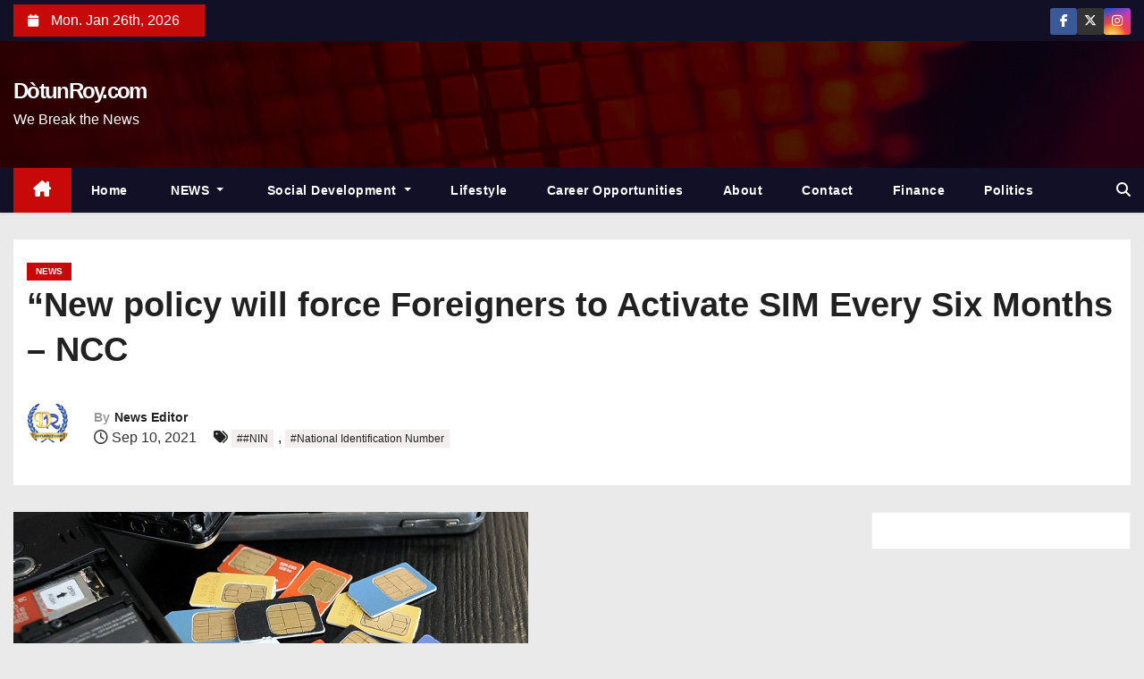

--- FILE ---
content_type: text/html; charset=UTF-8
request_url: https://dotunroy.com/2021/09/10/new-policy-will-force-foreigners-to-activate-sim-every-six-months-ncc/
body_size: 16369
content:
<!DOCTYPE html><html lang="en-GB" prefix="og: https://ogp.me/ns#"><head><script data-no-optimize="1">var litespeed_docref=sessionStorage.getItem("litespeed_docref");litespeed_docref&&(Object.defineProperty(document,"referrer",{get:function(){return litespeed_docref}}),sessionStorage.removeItem("litespeed_docref"));</script> <meta charset="UTF-8"><link data-optimized="2" rel="stylesheet" href="https://dotunroy.com/wp-content/litespeed/css/3690ecc2256b1341d08c15188c3a0fb9.css?ver=b57bd" /><meta name="viewport" content="width=device-width, initial-scale=1"><link rel="profile" href="http://gmpg.org/xfn/11"><style>img:is([sizes="auto" i], [sizes^="auto," i]) { contain-intrinsic-size: 3000px 1500px }</style><title>&quot;New policy will force Foreigners to Activate SIM Every Six Months - NCC &#045; DòtunRoy.com</title><meta name="description" content="Foreigners exempted from enrolling for the National Identity Number will have to request for Subscriber Identity Module activation every six months up to a"/><meta name="robots" content="follow, index, max-snippet:-1, max-video-preview:-1, max-image-preview:large"/><link rel="canonical" href="https://dotunroy.com/2021/09/10/new-policy-will-force-foreigners-to-activate-sim-every-six-months-ncc/" /><meta property="og:locale" content="en_GB" /><meta property="og:type" content="article" /><meta property="og:title" content="&quot;New policy will force Foreigners to Activate SIM Every Six Months - NCC &#045; DòtunRoy.com" /><meta property="og:description" content="Foreigners exempted from enrolling for the National Identity Number will have to request for Subscriber Identity Module activation every six months up to a" /><meta property="og:url" content="https://dotunroy.com/2021/09/10/new-policy-will-force-foreigners-to-activate-sim-every-six-months-ncc/" /><meta property="og:site_name" content="DòtunRoy.com" /><meta property="article:publisher" content="https://web.facebook.com/roydotun" /><meta property="article:tag" content="#NIN" /><meta property="article:tag" content="National Identification Number" /><meta property="article:section" content="NEWS" /><meta property="og:updated_time" content="2021-09-10T23:46:48+01:00" /><meta property="og:image" content="https://dotunroy.com/wp-content/uploads/2021/09/sims.jpg" /><meta property="og:image:secure_url" content="https://dotunroy.com/wp-content/uploads/2021/09/sims.jpg" /><meta property="og:image:width" content="576" /><meta property="og:image:height" content="324" /><meta property="og:image:alt" content="&#8220;New policy will force Foreigners to Activate SIM Every Six Months &#8211; NCC" /><meta property="og:image:type" content="image/jpeg" /><meta property="article:published_time" content="2021-09-10T23:46:40+01:00" /><meta property="article:modified_time" content="2021-09-10T23:46:48+01:00" /><meta name="twitter:card" content="summary_large_image" /><meta name="twitter:title" content="&quot;New policy will force Foreigners to Activate SIM Every Six Months - NCC &#045; DòtunRoy.com" /><meta name="twitter:description" content="Foreigners exempted from enrolling for the National Identity Number will have to request for Subscriber Identity Module activation every six months up to a" /><meta name="twitter:site" content="@dotunroy" /><meta name="twitter:creator" content="@dotunroy" /><meta name="twitter:image" content="https://dotunroy.com/wp-content/uploads/2021/09/sims.jpg" /><meta name="twitter:label1" content="Written by" /><meta name="twitter:data1" content="News Editor" /><meta name="twitter:label2" content="Time to read" /><meta name="twitter:data2" content="1 minute" /> <script type="application/ld+json" class="rank-math-schema">{"@context":"https://schema.org","@graph":[{"@type":["Person","Organization"],"@id":"https://dotunroy.com/#person","name":"DotunRoy.com","sameAs":["https://web.facebook.com/roydotun","https://twitter.com/dotunroy","https://instagram.com/dotunroy_","https://www.youtube.com/channel/UCX7U-X1ttI9VQuSab1_-cKw","https://www.linkedin.com/in/oladotun-roy-fadeyiye-pmiim-53880aa7/"],"logo":{"@type":"ImageObject","@id":"https://dotunroy.com/#logo","url":"http://dotunroy.com/wp-content/uploads/2022/05/hotunroy-logo.png","contentUrl":"http://dotunroy.com/wp-content/uploads/2022/05/hotunroy-logo.png","caption":"D\u00f2tunRoy.com","inLanguage":"en-GB","width":"330","height":"284"},"image":{"@type":"ImageObject","@id":"https://dotunroy.com/#logo","url":"http://dotunroy.com/wp-content/uploads/2022/05/hotunroy-logo.png","contentUrl":"http://dotunroy.com/wp-content/uploads/2022/05/hotunroy-logo.png","caption":"D\u00f2tunRoy.com","inLanguage":"en-GB","width":"330","height":"284"}},{"@type":"WebSite","@id":"https://dotunroy.com/#website","url":"https://dotunroy.com","name":"D\u00f2tunRoy.com","publisher":{"@id":"https://dotunroy.com/#person"},"inLanguage":"en-GB"},{"@type":"ImageObject","@id":"https://dotunroy.com/wp-content/uploads/2021/09/sims.jpg","url":"https://dotunroy.com/wp-content/uploads/2021/09/sims.jpg","width":"576","height":"324","inLanguage":"en-GB"},{"@type":"WebPage","@id":"https://dotunroy.com/2021/09/10/new-policy-will-force-foreigners-to-activate-sim-every-six-months-ncc/#webpage","url":"https://dotunroy.com/2021/09/10/new-policy-will-force-foreigners-to-activate-sim-every-six-months-ncc/","name":"&quot;New policy will force Foreigners to Activate SIM Every Six Months - NCC &#045; D\u00f2tunRoy.com","datePublished":"2021-09-10T23:46:40+01:00","dateModified":"2021-09-10T23:46:48+01:00","isPartOf":{"@id":"https://dotunroy.com/#website"},"primaryImageOfPage":{"@id":"https://dotunroy.com/wp-content/uploads/2021/09/sims.jpg"},"inLanguage":"en-GB"},{"@type":"Person","@id":"https://dotunroy.com/2021/09/10/new-policy-will-force-foreigners-to-activate-sim-every-six-months-ncc/#author","name":"News Editor","description":"Our News Editor, Muyiwa is an information management expert and Development Blogger with more than a decade experience in investigative reporting and journalism. He is passionate about human angle stories to all social issues in Nigeria and Africa.","image":{"@type":"ImageObject","@id":"https://secure.gravatar.com/avatar/56ba714ee3bae8fea078b88ac2ec54fd?s=96&amp;d=mm&amp;r=g","url":"https://secure.gravatar.com/avatar/56ba714ee3bae8fea078b88ac2ec54fd?s=96&amp;d=mm&amp;r=g","caption":"News Editor","inLanguage":"en-GB"},"sameAs":["http://www.dotunroy.com"]},{"@type":"BlogPosting","headline":"&quot;New policy will force Foreigners to Activate SIM Every Six Months - NCC &#045; D\u00f2tunRoy.com","datePublished":"2021-09-10T23:46:40+01:00","dateModified":"2021-09-10T23:46:48+01:00","articleSection":"NEWS","author":{"@id":"https://dotunroy.com/2021/09/10/new-policy-will-force-foreigners-to-activate-sim-every-six-months-ncc/#author","name":"News Editor"},"publisher":{"@id":"https://dotunroy.com/#person"},"description":"Foreigners exempted from enrolling for the National Identity Number will have to request for Subscriber Identity Module activation every six months up to a","name":"&quot;New policy will force Foreigners to Activate SIM Every Six Months - NCC &#045; D\u00f2tunRoy.com","@id":"https://dotunroy.com/2021/09/10/new-policy-will-force-foreigners-to-activate-sim-every-six-months-ncc/#richSnippet","isPartOf":{"@id":"https://dotunroy.com/2021/09/10/new-policy-will-force-foreigners-to-activate-sim-every-six-months-ncc/#webpage"},"image":{"@id":"https://dotunroy.com/wp-content/uploads/2021/09/sims.jpg"},"inLanguage":"en-GB","mainEntityOfPage":{"@id":"https://dotunroy.com/2021/09/10/new-policy-will-force-foreigners-to-activate-sim-every-six-months-ncc/#webpage"}}]}</script> <link rel='dns-prefetch' href='//www.googletagmanager.com' /><link rel='dns-prefetch' href='//fonts.googleapis.com' /><link rel='dns-prefetch' href='//pagead2.googlesyndication.com' /><link rel="alternate" type="application/rss+xml" title="DòtunRoy.com &raquo; Feed" href="https://dotunroy.com/feed/" /><link rel="alternate" type="application/rss+xml" title="DòtunRoy.com &raquo; Comments Feed" href="https://dotunroy.com/comments/feed/" /> <script type="litespeed/javascript">window._wpemojiSettings={"baseUrl":"https:\/\/s.w.org\/images\/core\/emoji\/15.0.3\/72x72\/","ext":".png","svgUrl":"https:\/\/s.w.org\/images\/core\/emoji\/15.0.3\/svg\/","svgExt":".svg","source":{"concatemoji":"https:\/\/dotunroy.com\/wp-includes\/js\/wp-emoji-release.min.js?ver=6.7.2"}};
/*! This file is auto-generated */
!function(i,n){var o,s,e;function c(e){try{var t={supportTests:e,timestamp:(new Date).valueOf()};sessionStorage.setItem(o,JSON.stringify(t))}catch(e){}}function p(e,t,n){e.clearRect(0,0,e.canvas.width,e.canvas.height),e.fillText(t,0,0);var t=new Uint32Array(e.getImageData(0,0,e.canvas.width,e.canvas.height).data),r=(e.clearRect(0,0,e.canvas.width,e.canvas.height),e.fillText(n,0,0),new Uint32Array(e.getImageData(0,0,e.canvas.width,e.canvas.height).data));return t.every(function(e,t){return e===r[t]})}function u(e,t,n){switch(t){case"flag":return n(e,"\ud83c\udff3\ufe0f\u200d\u26a7\ufe0f","\ud83c\udff3\ufe0f\u200b\u26a7\ufe0f")?!1:!n(e,"\ud83c\uddfa\ud83c\uddf3","\ud83c\uddfa\u200b\ud83c\uddf3")&&!n(e,"\ud83c\udff4\udb40\udc67\udb40\udc62\udb40\udc65\udb40\udc6e\udb40\udc67\udb40\udc7f","\ud83c\udff4\u200b\udb40\udc67\u200b\udb40\udc62\u200b\udb40\udc65\u200b\udb40\udc6e\u200b\udb40\udc67\u200b\udb40\udc7f");case"emoji":return!n(e,"\ud83d\udc26\u200d\u2b1b","\ud83d\udc26\u200b\u2b1b")}return!1}function f(e,t,n){var r="undefined"!=typeof WorkerGlobalScope&&self instanceof WorkerGlobalScope?new OffscreenCanvas(300,150):i.createElement("canvas"),a=r.getContext("2d",{willReadFrequently:!0}),o=(a.textBaseline="top",a.font="600 32px Arial",{});return e.forEach(function(e){o[e]=t(a,e,n)}),o}function t(e){var t=i.createElement("script");t.src=e,t.defer=!0,i.head.appendChild(t)}"undefined"!=typeof Promise&&(o="wpEmojiSettingsSupports",s=["flag","emoji"],n.supports={everything:!0,everythingExceptFlag:!0},e=new Promise(function(e){i.addEventListener("DOMContentLiteSpeedLoaded",e,{once:!0})}),new Promise(function(t){var n=function(){try{var e=JSON.parse(sessionStorage.getItem(o));if("object"==typeof e&&"number"==typeof e.timestamp&&(new Date).valueOf()<e.timestamp+604800&&"object"==typeof e.supportTests)return e.supportTests}catch(e){}return null}();if(!n){if("undefined"!=typeof Worker&&"undefined"!=typeof OffscreenCanvas&&"undefined"!=typeof URL&&URL.createObjectURL&&"undefined"!=typeof Blob)try{var e="postMessage("+f.toString()+"("+[JSON.stringify(s),u.toString(),p.toString()].join(",")+"));",r=new Blob([e],{type:"text/javascript"}),a=new Worker(URL.createObjectURL(r),{name:"wpTestEmojiSupports"});return void(a.onmessage=function(e){c(n=e.data),a.terminate(),t(n)})}catch(e){}c(n=f(s,u,p))}t(n)}).then(function(e){for(var t in e)n.supports[t]=e[t],n.supports.everything=n.supports.everything&&n.supports[t],"flag"!==t&&(n.supports.everythingExceptFlag=n.supports.everythingExceptFlag&&n.supports[t]);n.supports.everythingExceptFlag=n.supports.everythingExceptFlag&&!n.supports.flag,n.DOMReady=!1,n.readyCallback=function(){n.DOMReady=!0}}).then(function(){return e}).then(function(){var e;n.supports.everything||(n.readyCallback(),(e=n.source||{}).concatemoji?t(e.concatemoji):e.wpemoji&&e.twemoji&&(t(e.twemoji),t(e.wpemoji)))}))}((window,document),window._wpemojiSettings)</script> <style id='wp-emoji-styles-inline-css' type='text/css'>img.wp-smiley, img.emoji {
		display: inline !important;
		border: none !important;
		box-shadow: none !important;
		height: 1em !important;
		width: 1em !important;
		margin: 0 0.07em !important;
		vertical-align: -0.1em !important;
		background: none !important;
		padding: 0 !important;
	}</style><style id='wp-block-library-theme-inline-css' type='text/css'>.wp-block-audio :where(figcaption){color:#555;font-size:13px;text-align:center}.is-dark-theme .wp-block-audio :where(figcaption){color:#ffffffa6}.wp-block-audio{margin:0 0 1em}.wp-block-code{border:1px solid #ccc;border-radius:4px;font-family:Menlo,Consolas,monaco,monospace;padding:.8em 1em}.wp-block-embed :where(figcaption){color:#555;font-size:13px;text-align:center}.is-dark-theme .wp-block-embed :where(figcaption){color:#ffffffa6}.wp-block-embed{margin:0 0 1em}.blocks-gallery-caption{color:#555;font-size:13px;text-align:center}.is-dark-theme .blocks-gallery-caption{color:#ffffffa6}:root :where(.wp-block-image figcaption){color:#555;font-size:13px;text-align:center}.is-dark-theme :root :where(.wp-block-image figcaption){color:#ffffffa6}.wp-block-image{margin:0 0 1em}.wp-block-pullquote{border-bottom:4px solid;border-top:4px solid;color:currentColor;margin-bottom:1.75em}.wp-block-pullquote cite,.wp-block-pullquote footer,.wp-block-pullquote__citation{color:currentColor;font-size:.8125em;font-style:normal;text-transform:uppercase}.wp-block-quote{border-left:.25em solid;margin:0 0 1.75em;padding-left:1em}.wp-block-quote cite,.wp-block-quote footer{color:currentColor;font-size:.8125em;font-style:normal;position:relative}.wp-block-quote:where(.has-text-align-right){border-left:none;border-right:.25em solid;padding-left:0;padding-right:1em}.wp-block-quote:where(.has-text-align-center){border:none;padding-left:0}.wp-block-quote.is-large,.wp-block-quote.is-style-large,.wp-block-quote:where(.is-style-plain){border:none}.wp-block-search .wp-block-search__label{font-weight:700}.wp-block-search__button{border:1px solid #ccc;padding:.375em .625em}:where(.wp-block-group.has-background){padding:1.25em 2.375em}.wp-block-separator.has-css-opacity{opacity:.4}.wp-block-separator{border:none;border-bottom:2px solid;margin-left:auto;margin-right:auto}.wp-block-separator.has-alpha-channel-opacity{opacity:1}.wp-block-separator:not(.is-style-wide):not(.is-style-dots){width:100px}.wp-block-separator.has-background:not(.is-style-dots){border-bottom:none;height:1px}.wp-block-separator.has-background:not(.is-style-wide):not(.is-style-dots){height:2px}.wp-block-table{margin:0 0 1em}.wp-block-table td,.wp-block-table th{word-break:normal}.wp-block-table :where(figcaption){color:#555;font-size:13px;text-align:center}.is-dark-theme .wp-block-table :where(figcaption){color:#ffffffa6}.wp-block-video :where(figcaption){color:#555;font-size:13px;text-align:center}.is-dark-theme .wp-block-video :where(figcaption){color:#ffffffa6}.wp-block-video{margin:0 0 1em}:root :where(.wp-block-template-part.has-background){margin-bottom:0;margin-top:0;padding:1.25em 2.375em}</style><style id='classic-theme-styles-inline-css' type='text/css'>/*! This file is auto-generated */
.wp-block-button__link{color:#fff;background-color:#32373c;border-radius:9999px;box-shadow:none;text-decoration:none;padding:calc(.667em + 2px) calc(1.333em + 2px);font-size:1.125em}.wp-block-file__button{background:#32373c;color:#fff;text-decoration:none}</style><style id='global-styles-inline-css' type='text/css'>:root{--wp--preset--aspect-ratio--square: 1;--wp--preset--aspect-ratio--4-3: 4/3;--wp--preset--aspect-ratio--3-4: 3/4;--wp--preset--aspect-ratio--3-2: 3/2;--wp--preset--aspect-ratio--2-3: 2/3;--wp--preset--aspect-ratio--16-9: 16/9;--wp--preset--aspect-ratio--9-16: 9/16;--wp--preset--color--black: #000000;--wp--preset--color--cyan-bluish-gray: #abb8c3;--wp--preset--color--white: #ffffff;--wp--preset--color--pale-pink: #f78da7;--wp--preset--color--vivid-red: #cf2e2e;--wp--preset--color--luminous-vivid-orange: #ff6900;--wp--preset--color--luminous-vivid-amber: #fcb900;--wp--preset--color--light-green-cyan: #7bdcb5;--wp--preset--color--vivid-green-cyan: #00d084;--wp--preset--color--pale-cyan-blue: #8ed1fc;--wp--preset--color--vivid-cyan-blue: #0693e3;--wp--preset--color--vivid-purple: #9b51e0;--wp--preset--gradient--vivid-cyan-blue-to-vivid-purple: linear-gradient(135deg,rgba(6,147,227,1) 0%,rgb(155,81,224) 100%);--wp--preset--gradient--light-green-cyan-to-vivid-green-cyan: linear-gradient(135deg,rgb(122,220,180) 0%,rgb(0,208,130) 100%);--wp--preset--gradient--luminous-vivid-amber-to-luminous-vivid-orange: linear-gradient(135deg,rgba(252,185,0,1) 0%,rgba(255,105,0,1) 100%);--wp--preset--gradient--luminous-vivid-orange-to-vivid-red: linear-gradient(135deg,rgba(255,105,0,1) 0%,rgb(207,46,46) 100%);--wp--preset--gradient--very-light-gray-to-cyan-bluish-gray: linear-gradient(135deg,rgb(238,238,238) 0%,rgb(169,184,195) 100%);--wp--preset--gradient--cool-to-warm-spectrum: linear-gradient(135deg,rgb(74,234,220) 0%,rgb(151,120,209) 20%,rgb(207,42,186) 40%,rgb(238,44,130) 60%,rgb(251,105,98) 80%,rgb(254,248,76) 100%);--wp--preset--gradient--blush-light-purple: linear-gradient(135deg,rgb(255,206,236) 0%,rgb(152,150,240) 100%);--wp--preset--gradient--blush-bordeaux: linear-gradient(135deg,rgb(254,205,165) 0%,rgb(254,45,45) 50%,rgb(107,0,62) 100%);--wp--preset--gradient--luminous-dusk: linear-gradient(135deg,rgb(255,203,112) 0%,rgb(199,81,192) 50%,rgb(65,88,208) 100%);--wp--preset--gradient--pale-ocean: linear-gradient(135deg,rgb(255,245,203) 0%,rgb(182,227,212) 50%,rgb(51,167,181) 100%);--wp--preset--gradient--electric-grass: linear-gradient(135deg,rgb(202,248,128) 0%,rgb(113,206,126) 100%);--wp--preset--gradient--midnight: linear-gradient(135deg,rgb(2,3,129) 0%,rgb(40,116,252) 100%);--wp--preset--font-size--small: 13px;--wp--preset--font-size--medium: 20px;--wp--preset--font-size--large: 36px;--wp--preset--font-size--x-large: 42px;--wp--preset--spacing--20: 0.44rem;--wp--preset--spacing--30: 0.67rem;--wp--preset--spacing--40: 1rem;--wp--preset--spacing--50: 1.5rem;--wp--preset--spacing--60: 2.25rem;--wp--preset--spacing--70: 3.38rem;--wp--preset--spacing--80: 5.06rem;--wp--preset--shadow--natural: 6px 6px 9px rgba(0, 0, 0, 0.2);--wp--preset--shadow--deep: 12px 12px 50px rgba(0, 0, 0, 0.4);--wp--preset--shadow--sharp: 6px 6px 0px rgba(0, 0, 0, 0.2);--wp--preset--shadow--outlined: 6px 6px 0px -3px rgba(255, 255, 255, 1), 6px 6px rgba(0, 0, 0, 1);--wp--preset--shadow--crisp: 6px 6px 0px rgba(0, 0, 0, 1);}:where(.is-layout-flex){gap: 0.5em;}:where(.is-layout-grid){gap: 0.5em;}body .is-layout-flex{display: flex;}.is-layout-flex{flex-wrap: wrap;align-items: center;}.is-layout-flex > :is(*, div){margin: 0;}body .is-layout-grid{display: grid;}.is-layout-grid > :is(*, div){margin: 0;}:where(.wp-block-columns.is-layout-flex){gap: 2em;}:where(.wp-block-columns.is-layout-grid){gap: 2em;}:where(.wp-block-post-template.is-layout-flex){gap: 1.25em;}:where(.wp-block-post-template.is-layout-grid){gap: 1.25em;}.has-black-color{color: var(--wp--preset--color--black) !important;}.has-cyan-bluish-gray-color{color: var(--wp--preset--color--cyan-bluish-gray) !important;}.has-white-color{color: var(--wp--preset--color--white) !important;}.has-pale-pink-color{color: var(--wp--preset--color--pale-pink) !important;}.has-vivid-red-color{color: var(--wp--preset--color--vivid-red) !important;}.has-luminous-vivid-orange-color{color: var(--wp--preset--color--luminous-vivid-orange) !important;}.has-luminous-vivid-amber-color{color: var(--wp--preset--color--luminous-vivid-amber) !important;}.has-light-green-cyan-color{color: var(--wp--preset--color--light-green-cyan) !important;}.has-vivid-green-cyan-color{color: var(--wp--preset--color--vivid-green-cyan) !important;}.has-pale-cyan-blue-color{color: var(--wp--preset--color--pale-cyan-blue) !important;}.has-vivid-cyan-blue-color{color: var(--wp--preset--color--vivid-cyan-blue) !important;}.has-vivid-purple-color{color: var(--wp--preset--color--vivid-purple) !important;}.has-black-background-color{background-color: var(--wp--preset--color--black) !important;}.has-cyan-bluish-gray-background-color{background-color: var(--wp--preset--color--cyan-bluish-gray) !important;}.has-white-background-color{background-color: var(--wp--preset--color--white) !important;}.has-pale-pink-background-color{background-color: var(--wp--preset--color--pale-pink) !important;}.has-vivid-red-background-color{background-color: var(--wp--preset--color--vivid-red) !important;}.has-luminous-vivid-orange-background-color{background-color: var(--wp--preset--color--luminous-vivid-orange) !important;}.has-luminous-vivid-amber-background-color{background-color: var(--wp--preset--color--luminous-vivid-amber) !important;}.has-light-green-cyan-background-color{background-color: var(--wp--preset--color--light-green-cyan) !important;}.has-vivid-green-cyan-background-color{background-color: var(--wp--preset--color--vivid-green-cyan) !important;}.has-pale-cyan-blue-background-color{background-color: var(--wp--preset--color--pale-cyan-blue) !important;}.has-vivid-cyan-blue-background-color{background-color: var(--wp--preset--color--vivid-cyan-blue) !important;}.has-vivid-purple-background-color{background-color: var(--wp--preset--color--vivid-purple) !important;}.has-black-border-color{border-color: var(--wp--preset--color--black) !important;}.has-cyan-bluish-gray-border-color{border-color: var(--wp--preset--color--cyan-bluish-gray) !important;}.has-white-border-color{border-color: var(--wp--preset--color--white) !important;}.has-pale-pink-border-color{border-color: var(--wp--preset--color--pale-pink) !important;}.has-vivid-red-border-color{border-color: var(--wp--preset--color--vivid-red) !important;}.has-luminous-vivid-orange-border-color{border-color: var(--wp--preset--color--luminous-vivid-orange) !important;}.has-luminous-vivid-amber-border-color{border-color: var(--wp--preset--color--luminous-vivid-amber) !important;}.has-light-green-cyan-border-color{border-color: var(--wp--preset--color--light-green-cyan) !important;}.has-vivid-green-cyan-border-color{border-color: var(--wp--preset--color--vivid-green-cyan) !important;}.has-pale-cyan-blue-border-color{border-color: var(--wp--preset--color--pale-cyan-blue) !important;}.has-vivid-cyan-blue-border-color{border-color: var(--wp--preset--color--vivid-cyan-blue) !important;}.has-vivid-purple-border-color{border-color: var(--wp--preset--color--vivid-purple) !important;}.has-vivid-cyan-blue-to-vivid-purple-gradient-background{background: var(--wp--preset--gradient--vivid-cyan-blue-to-vivid-purple) !important;}.has-light-green-cyan-to-vivid-green-cyan-gradient-background{background: var(--wp--preset--gradient--light-green-cyan-to-vivid-green-cyan) !important;}.has-luminous-vivid-amber-to-luminous-vivid-orange-gradient-background{background: var(--wp--preset--gradient--luminous-vivid-amber-to-luminous-vivid-orange) !important;}.has-luminous-vivid-orange-to-vivid-red-gradient-background{background: var(--wp--preset--gradient--luminous-vivid-orange-to-vivid-red) !important;}.has-very-light-gray-to-cyan-bluish-gray-gradient-background{background: var(--wp--preset--gradient--very-light-gray-to-cyan-bluish-gray) !important;}.has-cool-to-warm-spectrum-gradient-background{background: var(--wp--preset--gradient--cool-to-warm-spectrum) !important;}.has-blush-light-purple-gradient-background{background: var(--wp--preset--gradient--blush-light-purple) !important;}.has-blush-bordeaux-gradient-background{background: var(--wp--preset--gradient--blush-bordeaux) !important;}.has-luminous-dusk-gradient-background{background: var(--wp--preset--gradient--luminous-dusk) !important;}.has-pale-ocean-gradient-background{background: var(--wp--preset--gradient--pale-ocean) !important;}.has-electric-grass-gradient-background{background: var(--wp--preset--gradient--electric-grass) !important;}.has-midnight-gradient-background{background: var(--wp--preset--gradient--midnight) !important;}.has-small-font-size{font-size: var(--wp--preset--font-size--small) !important;}.has-medium-font-size{font-size: var(--wp--preset--font-size--medium) !important;}.has-large-font-size{font-size: var(--wp--preset--font-size--large) !important;}.has-x-large-font-size{font-size: var(--wp--preset--font-size--x-large) !important;}
:where(.wp-block-post-template.is-layout-flex){gap: 1.25em;}:where(.wp-block-post-template.is-layout-grid){gap: 1.25em;}
:where(.wp-block-columns.is-layout-flex){gap: 2em;}:where(.wp-block-columns.is-layout-grid){gap: 2em;}
:root :where(.wp-block-pullquote){font-size: 1.5em;line-height: 1.6;}</style> <script type="litespeed/javascript" data-src="https://dotunroy.com/wp-includes/js/jquery/jquery.min.js?ver=3.7.1" id="jquery-core-js"></script>  <script type="litespeed/javascript" data-src="https://www.googletagmanager.com/gtag/js?id=GT-NGMS3G2" id="google_gtagjs-js"></script> <script id="google_gtagjs-js-after" type="litespeed/javascript">window.dataLayer=window.dataLayer||[];function gtag(){dataLayer.push(arguments)}
gtag("set","linker",{"domains":["dotunroy.com"]});gtag("js",new Date());gtag("set","developer_id.dZTNiMT",!0);gtag("config","GT-NGMS3G2");window._googlesitekit=window._googlesitekit||{};window._googlesitekit.throttledEvents=[];window._googlesitekit.gtagEvent=(name,data)=>{var key=JSON.stringify({name,data});if(!!window._googlesitekit.throttledEvents[key]){return}window._googlesitekit.throttledEvents[key]=!0;setTimeout(()=>{delete window._googlesitekit.throttledEvents[key]},5);gtag("event",name,{...data,event_source:"site-kit"})}</script> <link rel="https://api.w.org/" href="https://dotunroy.com/wp-json/" /><link rel="alternate" title="JSON" type="application/json" href="https://dotunroy.com/wp-json/wp/v2/posts/16008" /><link rel="EditURI" type="application/rsd+xml" title="RSD" href="https://dotunroy.com/xmlrpc.php?rsd" /><meta name="generator" content="WordPress 6.7.2" /><link rel='shortlink' href='https://dotunroy.com/?p=16008' /><link rel="alternate" title="oEmbed (JSON)" type="application/json+oembed" href="https://dotunroy.com/wp-json/oembed/1.0/embed?url=https%3A%2F%2Fdotunroy.com%2F2021%2F09%2F10%2Fnew-policy-will-force-foreigners-to-activate-sim-every-six-months-ncc%2F" /><link rel="alternate" title="oEmbed (XML)" type="text/xml+oembed" href="https://dotunroy.com/wp-json/oembed/1.0/embed?url=https%3A%2F%2Fdotunroy.com%2F2021%2F09%2F10%2Fnew-policy-will-force-foreigners-to-activate-sim-every-six-months-ncc%2F&#038;format=xml" /><meta name="generator" content="Site Kit by Google 1.148.0" /> <script type="litespeed/javascript" data-src="https://pagead2.googlesyndication.com/pagead/js/adsbygoogle.js?client=ca-pub-4385304983200591"
     crossorigin="anonymous"></script> <meta name="google-adsense-platform-account" content="ca-host-pub-2644536267352236"><meta name="google-adsense-platform-domain" content="sitekit.withgoogle.com">
<style type="text/css">body .mg-headwidget .site-branding-text a,
            .site-header .site-branding .site-title a:visited,
            .site-header .site-branding .site-title a:hover,
            body .mg-headwidget .site-branding-text .site-description {
                color: #ffffff;
            }
            
            .site-branding-text .site-title a {
                font-size: 24px;
            }

            @media only screen and (max-width: 640px) {
                .site-branding-text .site-title a {
                    font-size: 40px;

                }
            }

            @media only screen and (max-width: 375px) {
                .site-branding-text .site-title a {
                    font-size: 32px;

                }
            }</style> <script="async" type="litespeed/javascript" data-src="https://pagead2.googlesyndication.com/pagead/js/adsbygoogle.js?client=ca-pub-4385304983200591&amp;host=ca-host-pub-2644536267352236" crossorigin="anonymous"></script> <link rel="icon" href="https://dotunroy.com/wp-content/uploads/2018/12/cropped-retina-150x150-6-32x32.png" sizes="32x32" /><link rel="icon" href="https://dotunroy.com/wp-content/uploads/2018/12/cropped-retina-150x150-6-192x192.png" sizes="192x192" /><link rel="apple-touch-icon" href="https://dotunroy.com/wp-content/uploads/2018/12/cropped-retina-150x150-6-180x180.png" /><meta name="msapplication-TileImage" content="https://dotunroy.com/wp-content/uploads/2018/12/cropped-retina-150x150-6-270x270.png" /><style type="text/css" id="wp-custom-css">.navbar-brand img {
    width: 180px;
}</style></head><body class="post-template-default single single-post postid-16008 single-format-standard wp-embed-responsive wide" ><div id="page" class="site">
<a class="skip-link screen-reader-text" href="#content">
Skip to content</a><div class="wrapper" id="custom-background-css"><header class="mg-headwidget"><div class="mg-head-detail d-none d-md-block"><div class="container"><div class="row align-items-center"><div class="col-md-6 col-xs-12 col-sm-6"><ul class="info-left"><li>
<i class="fa fa-calendar ml-3"></i>
Mon. Jan 26th, 2026             <span id="time" class="time"></span></li></ul></div><div class="col-md-6 col-xs-12"><ul class="mg-social info-right"><li>
<a  target="_blank" href="https://web.facebook.com/oladotun.fadeyiye">
<span class="icon-soci facebook"><i class="fa-brands fa-facebook-f"></i></span>
</a></li><li>
<a target="_blank" href="https://twitter.com/DotunRoy">
<span class="icon-soci x-twitter"><i class="fa-brands fa-x-twitter"></i></span>
</a></li><li>
<a target="_blank"  href="http://intagram.com/dotunroy_">
<span class="icon-soci instagram"><i class="fa-brands fa-instagram"></i></span>
</a></li></ul></div></div></div></div><div class="clearfix"></div><div class="mg-nav-widget-area-back" style='background-image: url("https://dotunroy.com/wp-content/themes/newses/images/head-back.jpg" );'><div class="overlay"><div class="inner"  style="background-color:rgba(0,0,0,0.7);" ><div class="container"><div class="mg-nav-widget-area"><div class="row align-items-center  "><div class="col-md-4 text-center-xs "><div class="site-logo"></div><div class="site-branding-text "><p class="site-title"> <a href="https://dotunroy.com/" rel="home">DòtunRoy.com</a></p><p class="site-description">We Break the News</p></div></div><div class="col-md-8 text-center-xs"><div class="mg-tpt-tag-area"></div></div></div></div></div></div></div></div><div class="mg-menu-full"><nav class="navbar navbar-expand-lg navbar-wp"><div class="container"><div class="m-header align-items-center">
<a class="mobilehomebtn" href="https://dotunroy.com"><span class="fa-solid fa-house-chimney"></span></a>
<button class="navbar-toggler collapsed ml-auto" type="button" data-toggle="collapse" data-target="#navbar-wp" aria-controls="navbarSupportedContent" aria-expanded="false" aria-label="Toggle navigation"><div class="burger">
<span class="burger-line"></span>
<span class="burger-line"></span>
<span class="burger-line"></span></div>
</button><div class="dropdown show mg-search-box">
<a class="dropdown-toggle msearch ml-auto" href="#" role="button" id="dropdownMenuLink" data-toggle="dropdown" aria-haspopup="true" aria-expanded="false">
<i class="fa-solid fa-magnifying-glass"></i>
</a><div class="dropdown-menu searchinner" aria-labelledby="dropdownMenuLink"><form role="search" method="get" id="searchform" action="https://dotunroy.com/"><div class="input-group">
<input type="search" class="form-control" placeholder="Search" value="" name="s" />
<span class="input-group-btn btn-default">
<button type="submit" class="btn"> <i class="fa-solid fa-magnifying-glass"></i> </button>
</span></div></form></div></div></div><div class="collapse navbar-collapse" id="navbar-wp"><ul id="menu-politics" class="nav navbar-nav mr-auto"><li class="active home"><a class="nav-link homebtn" title="Home" href="https://dotunroy.com"><span class='fa-solid fa-house-chimney'></span></a></li><li id="menu-item-3437" class="menu-item menu-item-type-custom menu-item-object-custom menu-item-home menu-item-3437"><a class="nav-link" title="Home" href="http://dotunroy.com/">Home</a></li><li id="menu-item-3442" class="menu-item menu-item-type-taxonomy menu-item-object-category current-post-ancestor current-menu-parent current-post-parent menu-item-has-children menu-item-3442 dropdown"><a title="NEWS" href="https://dotunroy.com/category/news/" data-toggle="dropdown" class="dropdown-toggle"><span class="glyphicon NEWS"></span>&nbsp;NEWS </a><ul role="menu" class=" dropdown-menu"><li id="menu-item-3897" class="menu-item menu-item-type-taxonomy menu-item-object-category menu-item-3897"><a class="dropdown-item" title="Advertorial" href="https://dotunroy.com/category/advertorial/">Advertorial</a></li></ul></li><li id="menu-item-3444" class="menu-item menu-item-type-taxonomy menu-item-object-category menu-item-has-children menu-item-3444 dropdown"><a title="Social Development" href="https://dotunroy.com/category/news/social-development/" data-toggle="dropdown" class="dropdown-toggle"><span class="glyphicon Social Development"></span>&nbsp;Social Development </a><ul role="menu" class=" dropdown-menu"><li id="menu-item-3443" class="menu-item menu-item-type-taxonomy menu-item-object-category menu-item-3443"><a class="dropdown-item" title="Humanitarian" href="https://dotunroy.com/category/news/entertainment/">Humanitarian</a></li></ul></li><li id="menu-item-3441" class="menu-item menu-item-type-taxonomy menu-item-object-category menu-item-has-children menu-item-3441 dropdown"><a class="nav-link" title="Lifestyle" href="https://dotunroy.com/category/lifestyle/" data-toggle="dropdown" class="dropdown-toggle">Lifestyle </a><ul role="menu" class=" dropdown-menu"><li id="menu-item-10359" class="menu-item menu-item-type-taxonomy menu-item-object-category menu-item-10359"><a class="dropdown-item" title="Entertainment" href="https://dotunroy.com/category/news/entertainment/">Entertainment</a></li></ul></li><li id="menu-item-10358" class="menu-item menu-item-type-taxonomy menu-item-object-category menu-item-10358"><a class="nav-link" title="Career Opportunities" href="https://dotunroy.com/category/advertorial/career-opportunities/">Career Opportunities</a></li><li id="menu-item-3438" class="menu-item menu-item-type-post_type menu-item-object-page menu-item-3438"><a class="nav-link" title="About" href="https://dotunroy.com/about-me/">About</a></li><li id="menu-item-3439" class="menu-item menu-item-type-post_type menu-item-object-page menu-item-3439"><a class="nav-link" title="Contact" href="https://dotunroy.com/contact-me/">Contact</a></li><li id="menu-item-3440" class="menu-item menu-item-type-taxonomy menu-item-object-category menu-item-3440"><a class="nav-link" title="Finance" href="https://dotunroy.com/category/finance/">Finance</a></li><li id="menu-item-13930" class="menu-item menu-item-type-taxonomy menu-item-object-category menu-item-13930"><a class="nav-link" title="Politics" href="https://dotunroy.com/category/politics/">Politics</a></li></ul></div><div class="desk-header pl-3 ml-auto my-2 my-lg-0 position-relative align-items-center"><div class="dropdown show mg-search-box">
<a class="dropdown-toggle msearch ml-auto" href="#" role="button" id="dropdownMenuLink" data-toggle="dropdown" aria-haspopup="true" aria-expanded="false">
<i class="fa-solid fa-magnifying-glass"></i>
</a><div class="dropdown-menu searchinner" aria-labelledby="dropdownMenuLink"><form role="search" method="get" id="searchform" action="https://dotunroy.com/"><div class="input-group">
<input type="search" class="form-control" placeholder="Search" value="" name="s" />
<span class="input-group-btn btn-default">
<button type="submit" class="btn"> <i class="fa-solid fa-magnifying-glass"></i> </button>
</span></div></form></div></div></div></div></nav></div></header><div class="clearfix"></div><main id="content" class="single-class content"><div class="container"><div class="row"><div class="col-md-12"><div class="mg-header mb-30"><div class="mg-blog-category"><a class="newses-categories category-color-1" href="https://dotunroy.com/category/news/">
NEWS
</a></div><h1 class="title">&#8220;New policy will force Foreigners to Activate SIM Every Six Months &#8211; NCC</h1><div class="media mg-info-author-block">
<a class="mg-author-pic" href="https://dotunroy.com/author/do-tun/"> <img data-lazyloaded="1" src="[data-uri]" alt='' data-src='https://secure.gravatar.com/avatar/56ba714ee3bae8fea078b88ac2ec54fd?s=150&#038;d=mm&#038;r=g' data-srcset='https://secure.gravatar.com/avatar/56ba714ee3bae8fea078b88ac2ec54fd?s=300&#038;d=mm&#038;r=g 2x' class='avatar avatar-150 photo' height='150' width='150' decoding='async'/> </a><div class="media-body"><h4 class="media-heading"><span>By</span><a href="https://dotunroy.com/author/do-tun/">News Editor</a></h4>
<span class="mg-blog-date"><i class="fa-regular fa-clock"></i>
Sep 10, 2021                            </span>
<span class="newses-tags"><i class="fa-solid fa-tags"></i>
<a href="https://dotunroy.com/tag/nin/">##NIN</a>, <a href="https://dotunroy.com/tag/national-identification-number/">#National Identification Number</a>                            </span></div></div></div></div></div><div class="single-main-content row"><div class="col-lg-9 col-md-8"><div class="mg-blog-post-box">
<img data-lazyloaded="1" src="[data-uri]" width="576" height="324" data-src="https://dotunroy.com/wp-content/uploads/2021/09/sims.jpg" class="img-responsive wp-post-image" alt="" decoding="async" fetchpriority="high" data-srcset="https://dotunroy.com/wp-content/uploads/2021/09/sims.jpg 576w, https://dotunroy.com/wp-content/uploads/2021/09/sims-300x169.jpg 300w" data-sizes="(max-width: 576px) 100vw, 576px" /><article class="small single p-3"><p class="has-drop-cap"><a href="https://thelagostoday.com/wp-content/uploads/2021/06/sims.jpg" target="_blank" rel="noopener"></a><a href="http://www.facebook.com/sharer.php?u=https%3A%2F%2Fthelagostoday.com%2Fforeigners-must-activate-sim-every-six-months-ncc-says%2F" target="_blank" rel="noopener"></a><a href="https://twitter.com/intent/tweet?text=Foreigners+Must+Activate+SIM+Every+Six+Months%2C+NCC+Says+via+%40https%3A%2F%2Ftwitter.com%2Flagostodayng&amp;url=https%3A%2F%2Fthelagostoday.com%2Fforeigners-must-activate-sim-every-six-months-ncc-says%2F" target="_blank" rel="noopener"></a><a href="https://www.linkedin.com/shareArticle?url=https%3A%2F%2Fthelagostoday.com%2Fforeigners-must-activate-sim-every-six-months-ncc-says%2F&amp;title=Foreigners+Must+Activate+SIM+Every+Six+Months%2C+NCC+Says" target="_blank" rel="noopener"></a><a href="https://thelagostoday.com/foreigners-must-activate-sim-every-six-months-ncc-says/#" target="_blank" rel="noopener"></a>Foreigners exempted from enrolling for the National Identity Number will have to request for Subscriber Identity Module activation every six months up to a period of two years.</p><p>The Nigerian Communications Commission disclosed this in its new draft for ‘Business Rules and Operational Processes for Implementation of the National Policy for SIM activation, Replacement and Other Key Telecommunications Operational Processes.</p><p>The report said, “SIM activations for foreigners exempted from enrolling for NIN shall be configured for a period of six months in the first instance and can be renewed further upon request and where the visa is not for a stay of two years and above.”</p><p>It added, “Foreigners validly transiting through Nigeria or are employed in or reside in Nigeria for less than 24 months are exempted from the mandatory use of NIN requirement. Persons in this category need to provide justification that they will be residing in Nigeria for less than two years.”</p><p>It said if such foreigner failed to request for SIM activation at the end of the six-month period, the SIM would be deactivated.</p><blockquote class="wp-block-quote is-layout-flow wp-block-quote-is-layout-flow"><p>For foreigners staying in the country for more than two years, it is required for them to register for NIN as well as fully register their SIMs.</p></blockquote><p>“NIN is mandatory for foreigners with legal residency status or those living in Nigeria for two years and above. For those who do not already have a NIN, mobile network operators shall capture the resident’s details for NIN issuance as part of the NIN enrolment process, upon presentation of resident’s permits,” it stated.</p><p>The Punch had earlier reported that foreigners not staying in Nigeria for up to two years do not need a NIN to register SIM cards, according to the Revised National Identity Policy for SIM Card Registration.</p> <script type="litespeed/javascript">function pinIt(){var e=document.createElement('script');e.setAttribute('type','text/javascript');e.setAttribute('charset','UTF-8');e.setAttribute('src','https://assets.pinterest.com/js/pinmarklet.js?r='+Math.random()*99999999);document.body.appendChild(e)}</script> <div class="post-share"><div class="post-share-icons cf">
<a href="https://www.facebook.com/sharer.php?u=https%3A%2F%2Fdotunroy.com%2F2021%2F09%2F10%2Fnew-policy-will-force-foreigners-to-activate-sim-every-six-months-ncc%2F" class="link facebook" target="_blank" >
<i class="fa-brands fa-facebook-f"></i>
</a>
<a href="http://twitter.com/share?url=https%3A%2F%2Fdotunroy.com%2F2021%2F09%2F10%2Fnew-policy-will-force-foreigners-to-activate-sim-every-six-months-ncc%2F&#038;text=%E2%80%9CNew%20policy%20will%20force%20Foreigners%20to%20Activate%20SIM%20Every%20Six%20Months%20%E2%80%93%20NCC" class="link x-twitter" target="_blank">
<i class="fa-brands fa-x-twitter"></i>
</a>
<a href="mailto:?subject=%26#8220;New%20policy%20will%20force%20Foreigners%20to%20Activate%20SIM%20Every%20Six%20Months%20%26#8211;%20NCC&#038;body=https%3A%2F%2Fdotunroy.com%2F2021%2F09%2F10%2Fnew-policy-will-force-foreigners-to-activate-sim-every-six-months-ncc%2F" class="link email" target="_blank" >
<i class="fa-regular fa-envelope"></i>
</a>
<a href="https://www.linkedin.com/sharing/share-offsite/?url=https%3A%2F%2Fdotunroy.com%2F2021%2F09%2F10%2Fnew-policy-will-force-foreigners-to-activate-sim-every-six-months-ncc%2F&#038;title=%E2%80%9CNew%20policy%20will%20force%20Foreigners%20to%20Activate%20SIM%20Every%20Six%20Months%20%E2%80%93%20NCC" class="link linkedin" target="_blank" >
<i class="fa-brands fa-linkedin-in"></i>
</a>
<a href="https://telegram.me/share/url?url=https%3A%2F%2Fdotunroy.com%2F2021%2F09%2F10%2Fnew-policy-will-force-foreigners-to-activate-sim-every-six-months-ncc%2F&#038;text&#038;title=%E2%80%9CNew%20policy%20will%20force%20Foreigners%20to%20Activate%20SIM%20Every%20Six%20Months%20%E2%80%93%20NCC" class="link telegram" target="_blank" >
<i class="fa-brands fa-telegram"></i>
</a>
<a href="javascript:pinIt();" class="link pinterest">
<i class="fa-brands fa-pinterest-p"></i>
</a>
<a class="print-r" href="javascript:window.print()">
<i class="fa-solid fa-print"></i>
</a></div></div><div class="clearfix mb-3"></div><nav class="navigation post-navigation" aria-label="Posts"><h2 class="screen-reader-text">Post navigation</h2><div class="nav-links"><div class="nav-previous"><a href="https://dotunroy.com/2021/09/10/nigeria-marks-worldfieldepidemiologyday-first-time-ever/" rel="prev"><span>Nigeria marks #WorldFieldEpidemiologyDay first time ever!</span><div class="fa fa-angle-double-right"></div></a></div><div class="nav-next"><a href="https://dotunroy.com/2021/09/10/forexban-banks-threaten-to-release-the-list-of-defaulting-customers/" rel="next"><div class="fa fa-angle-double-left"></div><span>#ForexBan: Banks Threaten To Release the List of Defaulting Customers</span></a></div></div></nav></article></div><div class="clearfix mb-4"></div><div class="media mg-info-author-block">
<a class="mg-author-pic" href="https://dotunroy.com/author/do-tun/"><img data-lazyloaded="1" src="[data-uri]" alt='' data-src='https://secure.gravatar.com/avatar/56ba714ee3bae8fea078b88ac2ec54fd?s=150&#038;d=mm&#038;r=g' data-srcset='https://secure.gravatar.com/avatar/56ba714ee3bae8fea078b88ac2ec54fd?s=300&#038;d=mm&#038;r=g 2x' class='avatar avatar-150 photo' height='150' width='150' decoding='async'/></a><div class="media-body"><h4 class="media-heading">By <a href ="https://dotunroy.com/author/do-tun/">News Editor</a></h4><p>Our News Editor, Muyiwa is an information management expert and Development Blogger with more than a decade experience in investigative reporting and journalism. He is passionate about human angle stories to all social issues in Nigeria and Africa.</p></div></div><div class="wd-back"><div class="mg-sec-title st3"><h4 class="related-title"><span class="bg">Related Post</span></h4></div><div class="small-list-post row"><div class="small-post media col-md-6 col-sm-6 col-xs-12"><div class="img-small-post back-img" style="background-image: url('https://dotunroy.com/wp-content/uploads/2025/12/20251221_045357.jpg');">
<a href="https://dotunroy.com/2026/01/24/breaking-nigeria-posts-new-designated-ambassadors-to-usa-uk-france-others/" class="link-div"></a></div><div class="small-post-content media-body"><div class="mg-blog-category"><a class="newses-categories category-color-1" href="https://dotunroy.com/category/news/">
NEWS
</a><a class="newses-categories category-color-1" href="https://dotunroy.com/category/politics/">
Politics
</a></div><h5 class="title"><a href="https://dotunroy.com/2026/01/24/breaking-nigeria-posts-new-designated-ambassadors-to-usa-uk-france-others/" title="Permalink to: Breaking: Nigeria Posts New Designated Ambassadors to USA, UK, France, Others">
Breaking: Nigeria Posts New Designated Ambassadors to USA, UK, France, Others</a></h5><div class="mg-blog-meta">
<a href="https://dotunroy.com/2026/01/">
Jan 24, 2026</a>
<a href="https://dotunroy.com/author/do-tun/"> <i class="fa fa-user-circle-o"></i> News Editor</a></div></div></div><div class="small-post media col-md-6 col-sm-6 col-xs-12"><div class="img-small-post back-img" style="background-image: url('https://dotunroy.com/wp-content/uploads/2026/01/20240802_010319.jpg');">
<a href="https://dotunroy.com/2026/01/09/abuja-residents-back-wike-caution-apc-leaders/" class="link-div"></a></div><div class="small-post-content media-body"><div class="mg-blog-category"><a class="newses-categories category-color-1" href="https://dotunroy.com/category/news/">
NEWS
</a></div><h5 class="title"><a href="https://dotunroy.com/2026/01/09/abuja-residents-back-wike-caution-apc-leaders/" title="Permalink to: Abuja residents back Wike, caution APC leaders">
Abuja residents back Wike, caution APC leaders</a></h5><div class="mg-blog-meta">
<a href="https://dotunroy.com/2026/01/">
Jan 9, 2026</a>
<a href="https://dotunroy.com/author/do-tun/"> <i class="fa fa-user-circle-o"></i> News Editor</a></div></div></div><div class="small-post media col-md-6 col-sm-6 col-xs-12"><div class="img-small-post back-img" style="background-image: url('https://dotunroy.com/wp-content/uploads/2026/01/20260108_174921.jpg');">
<a href="https://dotunroy.com/2026/01/08/icpc-insists-on-probing-ex-nmdpra-boss-farouk-ahmed-despite-dangotes-full-withdrawal-of-corruption-petition/" class="link-div"></a></div><div class="small-post-content media-body"><div class="mg-blog-category"><a class="newses-categories category-color-1" href="https://dotunroy.com/category/news/">
NEWS
</a><a class="newses-categories category-color-1" href="https://dotunroy.com/category/finance/">
Finance
</a></div><h5 class="title"><a href="https://dotunroy.com/2026/01/08/icpc-insists-on-probing-ex-nmdpra-boss-farouk-ahmed-despite-dangotes-full-withdrawal-of-corruption-petition/" title="Permalink to: ICPC Insists on Probing Ex-NMDPRA Boss Farouk Ahmed Despite Dangote&#8217;s Full Withdrawal of Corruption Petition">
ICPC Insists on Probing Ex-NMDPRA Boss Farouk Ahmed Despite Dangote&#8217;s Full Withdrawal of Corruption Petition</a></h5><div class="mg-blog-meta">
<a href="https://dotunroy.com/2026/01/">
Jan 8, 2026</a>
<a href="https://dotunroy.com/author/do-tun/"> <i class="fa fa-user-circle-o"></i> News Editor</a></div></div></div></div></div></div><aside class="col-lg-3 col-md-4"><div id="sidebar-right" class="mg-sidebar"><div id="custom_html-7" class="widget_text mg-widget widget_custom_html"><div class="textwidget custom-html-widget"></div></div></div></aside></div></div></main><div class="missed-section"></div><footer class="footer"><div class="overlay"><div class="mg-footer-widget-area"><div class="container"><div class="row"><div class="col-md-4"><div id="block-3" class="mg-widget widget_block widget_media_image"><figure class="wp-block-image size-large"><a href="http://dotunroy.com/wp-content/uploads/2024/05/IMG-20240506-WA0002.jpg"><img data-lazyloaded="1" src="[data-uri]" decoding="async" width="1024" height="1024" data-src="http://dotunroy.com/wp-content/uploads/2024/05/IMG-20240506-WA0002-1024x1024.jpg" alt="" class="wp-image-18812" data-srcset="https://dotunroy.com/wp-content/uploads/2024/05/IMG-20240506-WA0002-1024x1024.jpg 1024w, https://dotunroy.com/wp-content/uploads/2024/05/IMG-20240506-WA0002-300x300.jpg 300w, https://dotunroy.com/wp-content/uploads/2024/05/IMG-20240506-WA0002-150x150.jpg 150w, https://dotunroy.com/wp-content/uploads/2024/05/IMG-20240506-WA0002-768x768.jpg 768w, https://dotunroy.com/wp-content/uploads/2024/05/IMG-20240506-WA0002.jpg 1080w" data-sizes="(max-width: 1024px) 100vw, 1024px" /></a><figcaption class="wp-element-caption">GPBN ASSOCIATES MEMBERSHIP</figcaption></figure></div></div></div></div></div><div class="mg-footer-bottom-area"><div class="container"><div class="divide-line"></div><div class="row align-items-center"><div class="col-md-6"><div class="site-branding-text"><p class="site-title-footer"> <a href="https://dotunroy.com/" rel="home">DòtunRoy.com</a></p><p class="site-description-footer">We Break the News</p></div></div><div class="col-md-6 text-right text-xs"><ul class="mg-social"><li>
<a  target="_blank" href="https://web.facebook.com/oladotun.fadeyiye">
<span class="icon-soci facebook"><i class="fa-brands fa-facebook-f"></i></span>
</a></li><li>
<a target="_blank" href="https://twitter.com/DotunRoy">
<span class="icon-soci x-twitter"><i class="fa-brands fa-x-twitter"></i></span>
</a></li><li>
<a target="_blank"  href="https://www.instagram.com/dotunroy_">
<span class="icon-soci instagram"><i class="fa-brands fa-instagram"></i></span>
</a></li></ul></div></div></div></div><div class="mg-footer-copyright"><div class="container"><div class="row"><div class="col-md-6 text-xs"><p>
<a href="https://en-gb.wordpress.org/">
Proudly powered by WordPress                            </a>
<span class="sep"> | </span>
Theme: Newses by <a href="https://themeansar.com/" rel="designer">Themeansar</a>.</p></div><div class="col-md-6 text-md-right footer-menu text-xs"><ul class="info-right"><li class="nav-item menu-item "><a class="nav-link " href="https://dotunroy.com/" title="Home">Home</a></li><li class="nav-item menu-item page_item dropdown page-item-142"><a class="nav-link" href="https://dotunroy.com/about-me/">About</a></li><li class="nav-item menu-item page_item dropdown page-item-405"><a class="nav-link" href="https://dotunroy.com/blog-page/">Blog Page</a></li><li class="nav-item menu-item page_item dropdown page-item-830"><a class="nav-link" href="https://dotunroy.com/contact-me/">Contact</a></li><li class="nav-item menu-item page_item dropdown page-item-16729"><a class="nav-link" href="https://dotunroy.com/disclaimer/">Disclaimer</a></li><li class="nav-item menu-item page_item dropdown page-item-16723"><a class="nav-link" href="https://dotunroy.com/privacy/">Privacy</a></li><li class="nav-item menu-item page_item dropdown page-item-16726"><a class="nav-link" href="https://dotunroy.com/terms-and-conditions/">Terms and Conditions</a></li></ul></div></div></div></div></div></footer></div>
<a href="#" class="ta_upscr bounceInup animated"><i class="fa-solid fa-angle-up"></i></a>
 <script type="litespeed/javascript">/(trident|msie)/i.test(navigator.userAgent)&&document.getElementById&&window.addEventListener&&window.addEventListener("hashchange",function(){var t,e=location.hash.substring(1);/^[A-z0-9_-]+$/.test(e)&&(t=document.getElementById(e))&&(/^(?:a|select|input|button|textarea)$/i.test(t.tagName)||(t.tabIndex=-1),t.focus())},!1)</script> <script type="litespeed/javascript">jQuery('a,input').bind('focus',function(){if(!jQuery(this).closest(".menu-item").length&&(jQuery(window).width()<=992)){jQuery('.navbar-collapse').removeClass('show')}})</script> <script data-no-optimize="1">!function(t,e){"object"==typeof exports&&"undefined"!=typeof module?module.exports=e():"function"==typeof define&&define.amd?define(e):(t="undefined"!=typeof globalThis?globalThis:t||self).LazyLoad=e()}(this,function(){"use strict";function e(){return(e=Object.assign||function(t){for(var e=1;e<arguments.length;e++){var n,a=arguments[e];for(n in a)Object.prototype.hasOwnProperty.call(a,n)&&(t[n]=a[n])}return t}).apply(this,arguments)}function i(t){return e({},it,t)}function o(t,e){var n,a="LazyLoad::Initialized",i=new t(e);try{n=new CustomEvent(a,{detail:{instance:i}})}catch(t){(n=document.createEvent("CustomEvent")).initCustomEvent(a,!1,!1,{instance:i})}window.dispatchEvent(n)}function l(t,e){return t.getAttribute(gt+e)}function c(t){return l(t,bt)}function s(t,e){return function(t,e,n){e=gt+e;null!==n?t.setAttribute(e,n):t.removeAttribute(e)}(t,bt,e)}function r(t){return s(t,null),0}function u(t){return null===c(t)}function d(t){return c(t)===vt}function f(t,e,n,a){t&&(void 0===a?void 0===n?t(e):t(e,n):t(e,n,a))}function _(t,e){nt?t.classList.add(e):t.className+=(t.className?" ":"")+e}function v(t,e){nt?t.classList.remove(e):t.className=t.className.replace(new RegExp("(^|\\s+)"+e+"(\\s+|$)")," ").replace(/^\s+/,"").replace(/\s+$/,"")}function g(t){return t.llTempImage}function b(t,e){!e||(e=e._observer)&&e.unobserve(t)}function p(t,e){t&&(t.loadingCount+=e)}function h(t,e){t&&(t.toLoadCount=e)}function n(t){for(var e,n=[],a=0;e=t.children[a];a+=1)"SOURCE"===e.tagName&&n.push(e);return n}function m(t,e){(t=t.parentNode)&&"PICTURE"===t.tagName&&n(t).forEach(e)}function a(t,e){n(t).forEach(e)}function E(t){return!!t[st]}function I(t){return t[st]}function y(t){return delete t[st]}function A(e,t){var n;E(e)||(n={},t.forEach(function(t){n[t]=e.getAttribute(t)}),e[st]=n)}function k(a,t){var i;E(a)&&(i=I(a),t.forEach(function(t){var e,n;e=a,(t=i[n=t])?e.setAttribute(n,t):e.removeAttribute(n)}))}function L(t,e,n){_(t,e.class_loading),s(t,ut),n&&(p(n,1),f(e.callback_loading,t,n))}function w(t,e,n){n&&t.setAttribute(e,n)}function x(t,e){w(t,ct,l(t,e.data_sizes)),w(t,rt,l(t,e.data_srcset)),w(t,ot,l(t,e.data_src))}function O(t,e,n){var a=l(t,e.data_bg_multi),i=l(t,e.data_bg_multi_hidpi);(a=at&&i?i:a)&&(t.style.backgroundImage=a,n=n,_(t=t,(e=e).class_applied),s(t,ft),n&&(e.unobserve_completed&&b(t,e),f(e.callback_applied,t,n)))}function N(t,e){!e||0<e.loadingCount||0<e.toLoadCount||f(t.callback_finish,e)}function C(t,e,n){t.addEventListener(e,n),t.llEvLisnrs[e]=n}function M(t){return!!t.llEvLisnrs}function z(t){if(M(t)){var e,n,a=t.llEvLisnrs;for(e in a){var i=a[e];n=e,i=i,t.removeEventListener(n,i)}delete t.llEvLisnrs}}function R(t,e,n){var a;delete t.llTempImage,p(n,-1),(a=n)&&--a.toLoadCount,v(t,e.class_loading),e.unobserve_completed&&b(t,n)}function T(o,r,c){var l=g(o)||o;M(l)||function(t,e,n){M(t)||(t.llEvLisnrs={});var a="VIDEO"===t.tagName?"loadeddata":"load";C(t,a,e),C(t,"error",n)}(l,function(t){var e,n,a,i;n=r,a=c,i=d(e=o),R(e,n,a),_(e,n.class_loaded),s(e,dt),f(n.callback_loaded,e,a),i||N(n,a),z(l)},function(t){var e,n,a,i;n=r,a=c,i=d(e=o),R(e,n,a),_(e,n.class_error),s(e,_t),f(n.callback_error,e,a),i||N(n,a),z(l)})}function G(t,e,n){var a,i,o,r,c;t.llTempImage=document.createElement("IMG"),T(t,e,n),E(c=t)||(c[st]={backgroundImage:c.style.backgroundImage}),o=n,r=l(a=t,(i=e).data_bg),c=l(a,i.data_bg_hidpi),(r=at&&c?c:r)&&(a.style.backgroundImage='url("'.concat(r,'")'),g(a).setAttribute(ot,r),L(a,i,o)),O(t,e,n)}function D(t,e,n){var a;T(t,e,n),a=e,e=n,(t=It[(n=t).tagName])&&(t(n,a),L(n,a,e))}function V(t,e,n){var a;a=t,(-1<yt.indexOf(a.tagName)?D:G)(t,e,n)}function F(t,e,n){var a;t.setAttribute("loading","lazy"),T(t,e,n),a=e,(e=It[(n=t).tagName])&&e(n,a),s(t,vt)}function j(t){t.removeAttribute(ot),t.removeAttribute(rt),t.removeAttribute(ct)}function P(t){m(t,function(t){k(t,Et)}),k(t,Et)}function S(t){var e;(e=At[t.tagName])?e(t):E(e=t)&&(t=I(e),e.style.backgroundImage=t.backgroundImage)}function U(t,e){var n;S(t),n=e,u(e=t)||d(e)||(v(e,n.class_entered),v(e,n.class_exited),v(e,n.class_applied),v(e,n.class_loading),v(e,n.class_loaded),v(e,n.class_error)),r(t),y(t)}function $(t,e,n,a){var i;n.cancel_on_exit&&(c(t)!==ut||"IMG"===t.tagName&&(z(t),m(i=t,function(t){j(t)}),j(i),P(t),v(t,n.class_loading),p(a,-1),r(t),f(n.callback_cancel,t,e,a)))}function q(t,e,n,a){var i,o,r=(o=t,0<=pt.indexOf(c(o)));s(t,"entered"),_(t,n.class_entered),v(t,n.class_exited),i=t,o=a,n.unobserve_entered&&b(i,o),f(n.callback_enter,t,e,a),r||V(t,n,a)}function H(t){return t.use_native&&"loading"in HTMLImageElement.prototype}function B(t,i,o){t.forEach(function(t){return(a=t).isIntersecting||0<a.intersectionRatio?q(t.target,t,i,o):(e=t.target,n=t,a=i,t=o,void(u(e)||(_(e,a.class_exited),$(e,n,a,t),f(a.callback_exit,e,n,t))));var e,n,a})}function J(e,n){var t;et&&!H(e)&&(n._observer=new IntersectionObserver(function(t){B(t,e,n)},{root:(t=e).container===document?null:t.container,rootMargin:t.thresholds||t.threshold+"px"}))}function K(t){return Array.prototype.slice.call(t)}function Q(t){return t.container.querySelectorAll(t.elements_selector)}function W(t){return c(t)===_t}function X(t,e){return e=t||Q(e),K(e).filter(u)}function Y(e,t){var n;(n=Q(e),K(n).filter(W)).forEach(function(t){v(t,e.class_error),r(t)}),t.update()}function t(t,e){var n,a,t=i(t);this._settings=t,this.loadingCount=0,J(t,this),n=t,a=this,Z&&window.addEventListener("online",function(){Y(n,a)}),this.update(e)}var Z="undefined"!=typeof window,tt=Z&&!("onscroll"in window)||"undefined"!=typeof navigator&&/(gle|ing|ro)bot|crawl|spider/i.test(navigator.userAgent),et=Z&&"IntersectionObserver"in window,nt=Z&&"classList"in document.createElement("p"),at=Z&&1<window.devicePixelRatio,it={elements_selector:".lazy",container:tt||Z?document:null,threshold:300,thresholds:null,data_src:"src",data_srcset:"srcset",data_sizes:"sizes",data_bg:"bg",data_bg_hidpi:"bg-hidpi",data_bg_multi:"bg-multi",data_bg_multi_hidpi:"bg-multi-hidpi",data_poster:"poster",class_applied:"applied",class_loading:"litespeed-loading",class_loaded:"litespeed-loaded",class_error:"error",class_entered:"entered",class_exited:"exited",unobserve_completed:!0,unobserve_entered:!1,cancel_on_exit:!0,callback_enter:null,callback_exit:null,callback_applied:null,callback_loading:null,callback_loaded:null,callback_error:null,callback_finish:null,callback_cancel:null,use_native:!1},ot="src",rt="srcset",ct="sizes",lt="poster",st="llOriginalAttrs",ut="loading",dt="loaded",ft="applied",_t="error",vt="native",gt="data-",bt="ll-status",pt=[ut,dt,ft,_t],ht=[ot],mt=[ot,lt],Et=[ot,rt,ct],It={IMG:function(t,e){m(t,function(t){A(t,Et),x(t,e)}),A(t,Et),x(t,e)},IFRAME:function(t,e){A(t,ht),w(t,ot,l(t,e.data_src))},VIDEO:function(t,e){a(t,function(t){A(t,ht),w(t,ot,l(t,e.data_src))}),A(t,mt),w(t,lt,l(t,e.data_poster)),w(t,ot,l(t,e.data_src)),t.load()}},yt=["IMG","IFRAME","VIDEO"],At={IMG:P,IFRAME:function(t){k(t,ht)},VIDEO:function(t){a(t,function(t){k(t,ht)}),k(t,mt),t.load()}},kt=["IMG","IFRAME","VIDEO"];return t.prototype={update:function(t){var e,n,a,i=this._settings,o=X(t,i);{if(h(this,o.length),!tt&&et)return H(i)?(e=i,n=this,o.forEach(function(t){-1!==kt.indexOf(t.tagName)&&F(t,e,n)}),void h(n,0)):(t=this._observer,i=o,t.disconnect(),a=t,void i.forEach(function(t){a.observe(t)}));this.loadAll(o)}},destroy:function(){this._observer&&this._observer.disconnect(),Q(this._settings).forEach(function(t){y(t)}),delete this._observer,delete this._settings,delete this.loadingCount,delete this.toLoadCount},loadAll:function(t){var e=this,n=this._settings;X(t,n).forEach(function(t){b(t,e),V(t,n,e)})},restoreAll:function(){var e=this._settings;Q(e).forEach(function(t){U(t,e)})}},t.load=function(t,e){e=i(e);V(t,e)},t.resetStatus=function(t){r(t)},Z&&function(t,e){if(e)if(e.length)for(var n,a=0;n=e[a];a+=1)o(t,n);else o(t,e)}(t,window.lazyLoadOptions),t});!function(e,t){"use strict";function a(){t.body.classList.add("litespeed_lazyloaded")}function n(){console.log("[LiteSpeed] Start Lazy Load Images"),d=new LazyLoad({elements_selector:"[data-lazyloaded]",callback_finish:a}),o=function(){d.update()},e.MutationObserver&&new MutationObserver(o).observe(t.documentElement,{childList:!0,subtree:!0,attributes:!0})}var d,o;e.addEventListener?e.addEventListener("load",n,!1):e.attachEvent("onload",n)}(window,document);</script><script data-no-optimize="1">var litespeed_vary=document.cookie.replace(/(?:(?:^|.*;\s*)_lscache_vary\s*\=\s*([^;]*).*$)|^.*$/,"");litespeed_vary||fetch("/wp-content/plugins/litespeed-cache/guest.vary.php",{method:"POST",cache:"no-cache",redirect:"follow"}).then(e=>e.json()).then(e=>{console.log(e),e.hasOwnProperty("reload")&&"yes"==e.reload&&(sessionStorage.setItem("litespeed_docref",document.referrer),window.location.reload(!0))});</script><script data-optimized="1" type="litespeed/javascript" data-src="https://dotunroy.com/wp-content/litespeed/js/9930ca8d3fa9d75ce862b254499310c0.js?ver=b57bd"></script><script>const litespeed_ui_events=["mouseover","click","keydown","wheel","touchmove","touchstart"];var urlCreator=window.URL||window.webkitURL;function litespeed_load_delayed_js_force(){console.log("[LiteSpeed] Start Load JS Delayed"),litespeed_ui_events.forEach(e=>{window.removeEventListener(e,litespeed_load_delayed_js_force,{passive:!0})}),document.querySelectorAll("iframe[data-litespeed-src]").forEach(e=>{e.setAttribute("src",e.getAttribute("data-litespeed-src"))}),"loading"==document.readyState?window.addEventListener("DOMContentLoaded",litespeed_load_delayed_js):litespeed_load_delayed_js()}litespeed_ui_events.forEach(e=>{window.addEventListener(e,litespeed_load_delayed_js_force,{passive:!0})});async function litespeed_load_delayed_js(){let t=[];for(var d in document.querySelectorAll('script[type="litespeed/javascript"]').forEach(e=>{t.push(e)}),t)await new Promise(e=>litespeed_load_one(t[d],e));document.dispatchEvent(new Event("DOMContentLiteSpeedLoaded")),window.dispatchEvent(new Event("DOMContentLiteSpeedLoaded"))}function litespeed_load_one(t,e){console.log("[LiteSpeed] Load ",t);var d=document.createElement("script");d.addEventListener("load",e),d.addEventListener("error",e),t.getAttributeNames().forEach(e=>{"type"!=e&&d.setAttribute("data-src"==e?"src":e,t.getAttribute(e))});let a=!(d.type="text/javascript");!d.src&&t.textContent&&(d.src=litespeed_inline2src(t.textContent),a=!0),t.after(d),t.remove(),a&&e()}function litespeed_inline2src(t){try{var d=urlCreator.createObjectURL(new Blob([t.replace(/^(?:<!--)?(.*?)(?:-->)?$/gm,"$1")],{type:"text/javascript"}))}catch(e){d="data:text/javascript;base64,"+btoa(t.replace(/^(?:<!--)?(.*?)(?:-->)?$/gm,"$1"))}return d}</script></body></html>
<!-- Page optimized by LiteSpeed Cache @2026-01-26 01:57:23 -->

<!-- Page cached by LiteSpeed Cache 6.5.4 on 2026-01-26 01:57:23 -->
<!-- Guest Mode -->
<!-- QUIC.cloud UCSS in queue -->